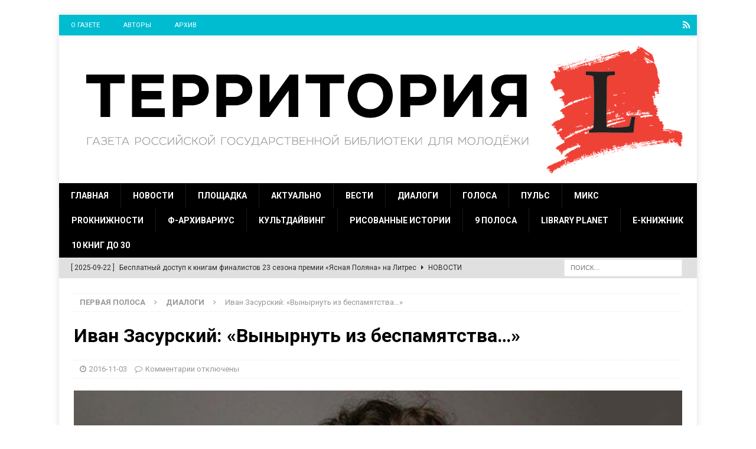

--- FILE ---
content_type: text/html; charset=UTF-8
request_url: https://gazetargub.ru/?p=4303
body_size: 20598
content:
<!DOCTYPE html>
<html class="no-js mh-disable-sb" lang="ru-RU">
<head>
<meta charset="UTF-8">
<meta name="viewport" content="width=device-width, initial-scale=1.0">
<link rel="profile" href="https://gmpg.org/xfn/11" />
<title>Иван Засурский: «Вынырнуть из беспамятства…» &#8212; Территория L</title>
<link rel='dns-prefetch' href='//fonts.googleapis.com' />
<link rel='dns-prefetch' href='//s.w.org' />
<link rel="alternate" type="application/rss+xml" title="Территория L &raquo; Лента" href="https://gazetargub.ru/?feed=rss2" />
<link rel="alternate" type="application/rss+xml" title="Территория L &raquo; Лента комментариев" href="https://gazetargub.ru/?feed=comments-rss2" />
		<script type="text/javascript">
			window._wpemojiSettings = {"baseUrl":"https:\/\/s.w.org\/images\/core\/emoji\/12.0.0-1\/72x72\/","ext":".png","svgUrl":"https:\/\/s.w.org\/images\/core\/emoji\/12.0.0-1\/svg\/","svgExt":".svg","source":{"concatemoji":"https:\/\/gazetargub.ru\/wp-includes\/js\/wp-emoji-release.min.js?ver=5.4.18"}};
			/*! This file is auto-generated */
			!function(e,a,t){var n,r,o,i=a.createElement("canvas"),p=i.getContext&&i.getContext("2d");function s(e,t){var a=String.fromCharCode;p.clearRect(0,0,i.width,i.height),p.fillText(a.apply(this,e),0,0);e=i.toDataURL();return p.clearRect(0,0,i.width,i.height),p.fillText(a.apply(this,t),0,0),e===i.toDataURL()}function c(e){var t=a.createElement("script");t.src=e,t.defer=t.type="text/javascript",a.getElementsByTagName("head")[0].appendChild(t)}for(o=Array("flag","emoji"),t.supports={everything:!0,everythingExceptFlag:!0},r=0;r<o.length;r++)t.supports[o[r]]=function(e){if(!p||!p.fillText)return!1;switch(p.textBaseline="top",p.font="600 32px Arial",e){case"flag":return s([127987,65039,8205,9895,65039],[127987,65039,8203,9895,65039])?!1:!s([55356,56826,55356,56819],[55356,56826,8203,55356,56819])&&!s([55356,57332,56128,56423,56128,56418,56128,56421,56128,56430,56128,56423,56128,56447],[55356,57332,8203,56128,56423,8203,56128,56418,8203,56128,56421,8203,56128,56430,8203,56128,56423,8203,56128,56447]);case"emoji":return!s([55357,56424,55356,57342,8205,55358,56605,8205,55357,56424,55356,57340],[55357,56424,55356,57342,8203,55358,56605,8203,55357,56424,55356,57340])}return!1}(o[r]),t.supports.everything=t.supports.everything&&t.supports[o[r]],"flag"!==o[r]&&(t.supports.everythingExceptFlag=t.supports.everythingExceptFlag&&t.supports[o[r]]);t.supports.everythingExceptFlag=t.supports.everythingExceptFlag&&!t.supports.flag,t.DOMReady=!1,t.readyCallback=function(){t.DOMReady=!0},t.supports.everything||(n=function(){t.readyCallback()},a.addEventListener?(a.addEventListener("DOMContentLoaded",n,!1),e.addEventListener("load",n,!1)):(e.attachEvent("onload",n),a.attachEvent("onreadystatechange",function(){"complete"===a.readyState&&t.readyCallback()})),(n=t.source||{}).concatemoji?c(n.concatemoji):n.wpemoji&&n.twemoji&&(c(n.twemoji),c(n.wpemoji)))}(window,document,window._wpemojiSettings);
		</script>
		<style type="text/css">
img.wp-smiley,
img.emoji {
	display: inline !important;
	border: none !important;
	box-shadow: none !important;
	height: 1em !important;
	width: 1em !important;
	margin: 0 .07em !important;
	vertical-align: -0.1em !important;
	background: none !important;
	padding: 0 !important;
}
</style>
	<link rel='stylesheet' id='wp-block-library-css'  href='https://gazetargub.ru/wp-includes/css/dist/block-library/style.min.css?ver=5.4.18' type='text/css' media='all' />
<link rel='stylesheet' id='ai-core-style-css'  href='https://gazetargub.ru/wp-content/plugins/aesop-story-engine/public/assets/css/ai-core.css?ver=1' type='text/css' media='all' />
<style id='ai-core-style-inline-css' type='text/css'>
.aesop-gallery-component .aesop-component-caption{color:#333;padding:.25rem .75rem;background:rgba(255,255,255,.8);font-size:14px}.aesop-stacked-img{background-position:50%;background-repeat:no-repeat;background-size:cover;width:100%;left:0;top:0;position:relative;overflow:hidden}.aesop-stacked-img .aesop-stacked-caption{position:absolute;bottom:20px;right:20px;z-index:0;color:#333;padding:.25rem .75rem;background:rgba(255,255,255,.8);font-size:14px;-webkit-transition:all .75s ease-in-out;transition:all .75s ease-in-out}.aesop-sequence-img-wrap .aesop-sequence-caption{padding-left:4.5rem}.aesop-sequence-img-wrap .aesop-sequence-caption:before{left:0;bottom:-4px;font-weight:700;line-height:1;padding:.6rem .75rem;border:1px solid;border-color:inherit;content:counter(sequence-counter,decimal-leading-zero);counter-increment:sequence-counter}.aesop-sequence-img-wrap .aesop-sequence-img{width:100%;max-width:1200px;display:block}.aesop-hero-gallery-wrapper{clear:both;position:relative}.aesop-hero-gallery-content{position:absolute;top:20px}.aesopicon-search-plus{position:relative}.aesopicon-search-plus:after{display:inline-block;font-family:Dashicons;font-style:normal;font-weight:400;line-height:1;-webkit-font-smoothing:antialiased;-moz-osx-font-smoothing:grayscale;content:'\f179'}.aesop-parallax-component{clear:both}.aesop-parallax-component .aesop-parallax-sc{margin:0}.aesop-content-component .aesop-content-comp-wrap{padding:1.5em 2em}@media (max-width:766px){.aesop-content-component .aesop-content-comp-wrap{padding:1em}}.aesop-content-component .aesop-content-comp-inner p{line-height:1.2em}.aesop-content-component .aesop-content-img .aesop-content-comp-inner{word-wrap:break-word;background:rgba(255,255,255,.4);padding:1rem;line-height:1.3}.aesop-content-component .aesop-content-img .aesop-content-comp-inner p{margin-bottom:0}.aesop-image-component img{-webkit-box-shadow:0 0 6px -1px rgba(0,0,0,.5);box-shadow:0 0 6px -1px rgba(0,0,0,.5)}.aesop-image-component .aesop-lightbox{text-decoration:none;display:block}.aesop-image-component .aesop-img-enlarge{margin:0 0 .5rem}.aesop-image-component .aesop-img-enlarge:hover{text-decoration:none}.aesop-image-component .aesop-img-enlarge i{position:relative;top:1px}.aesop-image-component .aesop-img-enlarge,.aesop-image-component .aesop-image-component-caption{color:#b3b3b3;font-size:12px;font-family:"Helvetica Neue",Helvetica,Arial,sans-serif}.aesop-image-component .aesop-cap-cred,.aesop-image-component .aesop-img-enlarge{color:#b3b3b3}.aesop-image-component .aesop-cap-cred{border-top:1px dotted #b3b3b3;font-size:9px}.aesop-image-component:hover{opacity:.85;filter:alpha(opacity=85);-webkit-transition:opacity .25s ease-in-out;transition:opacity .25s ease-in-out}.aesop-image-component:active img{box-shadow:none}.aesop-video-component .aesop-video-component-caption{color:#b3b3b3}.aesop-video-component .aesop-component-caption{color:#333;padding:.25rem .75rem;background:rgba(255,255,255,.8);font-size:14px}.mejs-container{width:100%;max-width:800px!important;margin-left:auto;margin-right:auto}.mejs-container+p{margin-top:1rem}.aesop-quote-component{padding:3rem 2rem}.aesop-quote-component blockquote{font-style:italic}.aesop-quote-component cite{display:block;font-size:14px}.aesop-on-genesis .aesop-quote-component blockquote:before{content:none}.aesop-story-collection{clear:both}.aesop-story-collection .aesop-story-collection-title{text-align:center;background:#fff;text-transform:uppercase;font-size:1.75rem;line-height:1.75rem;letter-spacing:.05rem;padding:.8rem 0 .6rem;margin:0;z-index:2;position:relative;-webkit-box-shadow:0 7px 7px -7px #000;box-shadow:0 7px 7px -7px #000}.aesop-story-collection .aesop-collection-item{float:left;position:relative;height:220px;overflow:hidden}.aesop-story-collection .aesop-collection-item .aesop-collection-item-link{display:table;height:100%;width:100%;color:#fff;-webkit-transition:all .25s ease-in-out;transition:all .25s ease-in-out}.aesop-story-collection .aesop-collection-item .aesop-collection-item-link:before{position:absolute;content:'';width:100%;height:100%;background:#000;opacity:.65;filter:alpha(opacity=65);z-index:1}.aesop-story-collection .aesop-collection-item .aesop-collection-item-link:hover{text-decoration:none;-webkit-transition:all .25s ease-in-out;transition:all .25s ease-in-out}.aesop-story-collection .aesop-collection-item .aesop-collection-item-link:hover:before{-webkit-transition:opacity .25s linear;transition:opacity .25s linear;opacity:0;filter:alpha(opacity=0)}.aesop-story-collection .aesop-collection-item .aesop-collection-item-link:hover .aesop-collection-item-inner{background:rgba(0,0,0,.5)}.aesop-story-collection .aesop-collection-item .aesop-collection-item-inner{display:table-cell;vertical-align:middle;width:100%;height:100%;padding:0 2.5rem;position:relative;text-align:center;z-index:1;overflow:hidden;text-shadow:0 0 3px rgba(0,0,0,.6)}.aesop-story-collection .aesop-collection-item .aesop-collection-item-inner .aesop-collection-entry-title{font-weight:800;text-transform:uppercase;color:#fff;margin:auto}.aesop-story-collection .aesop-collection-item .aesop-collection-item-inner .aesop-collection-item-excerpt{font-size:12px}.aesop-story-collection .aesop-collection-item .aesop-collection-item-inner .aesop-collection-meta{font-family:"Helvetica Neue",Helvetica,Arial,sans-serif;font-size:12px;margin-bottom:3rem;font-style:italic}.aesop-story-collection .aesop-collection-item .aesop-collection-item-img{position:absolute;width:100%;height:100%;left:0;z-index:0;background-position:center center}.aesop-story-collection .aesop-collection-splash .aesop-collection-item-link:before{content:none}.aesop-story-collection .aesop-collection-splash .aesop-collection-item-link:hover .aesop-collection-item-inner{background:0 0}.aesop-story-collection .aesop-collection-splash .aesop-collection-item-inner .aesop-collection-entry-title{color:#333;text-shadow:none}.aesop-story-collection .aesop-collection-load-more{background:#000;opacity:.65;filter:alpha(opacity=65);z-index:1;height:70px;line-height:70px;color:#fff}.jorgen-article-cover-wrap{position:fixed}.aesop-article-chapter-wrap{position:relative}.aesop-article-chapter-wrap.aesop-video-chapter .aesop-cover-title{max-width:100%;margin:0;padding-bottom:20px;top:150px;border-bottom:1px solid #fff;font-size:62px!important;color:#fff;width:90%;left:10%;position:absolute;z-index:1}.aesop-article-chapter-wrap.aesop-video-chapter .aesop-cover-title small{font-size:40px}@media (max-width:800px){.aesop-article-chapter-wrap .aesop-cover-title{font-size:52px}.aesop-article-chapter-wrap .aesop-cover-title small{font-size:42px}}@media (max-width:480px){.aesop-article-chapter-wrap .aesop-cover-title{display:block;bottom:30px;font-size:32px}.aesop-article-chapter-wrap .aesop-cover-title small{display:block;font-size:20px}}.aesop-cover-title{max-width:100%;margin:0;padding-bottom:20px;bottom:100px;border-bottom:1px solid #fff;font-size:62px!important;color:#fff;width:90%;left:10%;position:absolute;z-index:1}.aesop-cover-title small{font-size:40px}.aesop-toggle-chapter-menu{position:fixed;right:-1px;bottom:57px;height:44px;width:44px;background:#e6e6e6;border-top-left-radius:2px;border-bottom-left-radius:2px;z-index:150;-webkit-transition:right .25s ease;transition:right .25s ease}.aesop-toggle-chapter-menu:hover{background:#007aac;text-decoration:none}.aesop-toggle-chapter-menu:hover i{color:#fff}.aesop-toggle-chapter-menu i{color:#007aac}.aesop-chapter-menu-open .aesop-chapter-menu{right:0}.aesop-chapter-menu-open .aesop-toggle-chapter-menu{right:250px}.aesop-close-chapter-menu{position:absolute;top:12px;right:12px;z-index:1}.aesop-close-chapter-menu:hover{cursor:pointer}.aesop-chapter-menu{right:-250px;width:250px;top:0;position:fixed;bottom:0;background:#e6e6e6;-webkit-transition:right .25s ease;transition:right .25s ease;z-index:500;counter-reset:sequence-counter;color:#777}.aesop-chapter-menu .scroll-nav__list{margin:0;padding:0}.aesop-chapter-menu *{box-sizing:border-box;-moz-box-sizing:border-box;-webkit-box-sizing:border-box}.aesop-chapter-menu li{display:block;margin-bottom:0;position:relative;padding-left:15px;font:400 14px/28px Arial,Helvetica,sans-serif}.aesop-chapter-menu li:before{content:counter(sequence-counter,upper-roman);counter-increment:sequence-counter;position:absolute;left:0}.aesop-chapter-menu a:link,.aesop-chapter-menu .scroll-nav__link{color:#777;padding-top:5px;padding-bottom:5px}.admin-bar .aesop-chapter-menu{top:32px}.aesop-chapter-menu--inner{padding:15px}.aesop-character-component .aesop-character-float{margin:.65rem 0;width:150px;text-align:center}.aesop-character-component .aesop-character-float .aesop-character-title{vertical-align:top;font-size:12px;font-family:"Helvetica Neue",Helvetica,Arial,sans-serif;color:#b3b3b3;text-transform:uppercase;letter-spacing:.05em;display:block;text-align:center;margin:0 0 .5rem}.aesop-character-component .aesop-character-float.aesop-character-right{float:right;margin-left:1.75rem}.aesop-character-component .aesop-character-float.aesop-character-center{margin-left:auto;margin-right:auto}.aesop-character-component .aesop-character-float.aesop-character-center .aesop-character-name{text-align:center}.aesop-character-component .aesop-character-float.aesop-character-left{float:left;margin-right:1.75rem}.aesop-character-component .aesop-character-avatar{width:90%;border-radius:50%}.aesop-character-component .aesop-character-cap{font-size:12px;line-height:14px;font-family:"Helvetica Neue",Helvetica,Arial,sans-serif;color:#b3b3b3;font-style:italic;margin-top:.8rem;border-top:1px dotted #b3b3b3;padding-top:.3rem}.aesop-document-component a{font-size:12px;font-family:"Helvetica Neue",Helvetica,Arial,sans-serif;color:#b3b3b3;line-height:12px;text-decoration:none}.aesop-document-component a span{border-bottom:1px solid #e6e6e6;font-size:12px;color:gray}.aesop-document-component a span:before{content:'\f498';font-family:Dashicons;position:absolute;left:0}.aesop-timeline{position:fixed;bottom:0;left:0;right:0;z-index:10}.aesop-timeline ol{margin:0;padding:0;position:relative;background:#e6e6e6;padding:5px 10px;-webkit-box-shadow:inset 0 7px 7px -7px gray;box-shadow:inset 0 7px 7px -7px gray}.aesop-timeline ol:before,.aesop-timeline ol:after{content:" ";display:table}.aesop-timeline ol:after{clear:both}.aesop-timeline ol li{display:inline-block;margin-right:5px}.aesop-timeline ol li:last-child{margin-right:0}.aesop-timeline ol li a{text-transform:uppercase;font-size:14px;color:inherit;padding:2px 10px 8px;display:block;position:relative}.aesop-timeline ol li a:after{content:'';height:20px;border-right:1px solid #666;width:1px;position:absolute;left:50%;bottom:-10px}.aesop-timeline ol li.active a{color:#428bca}.aesop-timeline ol li.active a:after{border-right-color:#428bca}
</style>
<link rel='stylesheet' id='ai-lightbox-style-css'  href='https://gazetargub.ru/wp-content/plugins/aesop-story-engine/public/assets/css/lightbox.css?ver=1' type='text/css' media='all' />
<link rel='stylesheet' id='mh-magazine-css'  href='https://gazetargub.ru/wp-content/themes/mh-magazine/style.css?ver=3.8.1' type='text/css' media='all' />
<link rel='stylesheet' id='mh-font-awesome-css'  href='https://gazetargub.ru/wp-content/themes/mh-magazine/includes/font-awesome.min.css' type='text/css' media='all' />
<link rel='stylesheet' id='mh-google-fonts-css'  href='https://fonts.googleapis.com/css?family=Roboto:300,400,400italic,600,700&#038;subset=latin,cyrillic,cyrillic-ext' type='text/css' media='all' />
<script type='text/javascript' src='https://gazetargub.ru/wp-includes/js/jquery/jquery.js?ver=1.12.4-wp'></script>
<script type='text/javascript' src='https://gazetargub.ru/wp-includes/js/jquery/jquery-migrate.min.js?ver=1.4.1'></script>
<script type='text/javascript' src='https://gazetargub.ru/wp-content/themes/mh-magazine/js/scripts.js?ver=3.8.1'></script>
<link rel='https://api.w.org/' href='https://gazetargub.ru/index.php?rest_route=/' />
<link rel="EditURI" type="application/rsd+xml" title="RSD" href="https://gazetargub.ru/xmlrpc.php?rsd" />
<link rel="wlwmanifest" type="application/wlwmanifest+xml" href="https://gazetargub.ru/wp-includes/wlwmanifest.xml" /> 
<link rel='prev' title='#RGBM50' href='https://gazetargub.ru/?p=4368' />
<link rel='next' title='Виктор Пелевин: «Волшебная лампа Мафусаила…» — бесконечное продолжение' href='https://gazetargub.ru/?p=4347' />
<meta name="generator" content="WordPress 5.4.18" />
<link rel="canonical" href="https://gazetargub.ru/?p=4303" />
<link rel='shortlink' href='https://gazetargub.ru/?p=4303' />
<link rel="alternate" type="application/json+oembed" href="https://gazetargub.ru/index.php?rest_route=%2Foembed%2F1.0%2Fembed&#038;url=https%3A%2F%2Fgazetargub.ru%2F%3Fp%3D4303" />
<link rel="alternate" type="text/xml+oembed" href="https://gazetargub.ru/index.php?rest_route=%2Foembed%2F1.0%2Fembed&#038;url=https%3A%2F%2Fgazetargub.ru%2F%3Fp%3D4303&#038;format=xml" />
<style type="text/css">
.mh-navigation li:hover, .mh-navigation ul li:hover > ul, .mh-main-nav-wrap, .mh-main-nav, .mh-social-nav li a:hover, .entry-tags li, .mh-slider-caption, .mh-widget-layout8 .mh-widget-title .mh-footer-widget-title-inner, .mh-widget-col-1 .mh-slider-caption, .mh-widget-col-1 .mh-posts-lineup-caption, .mh-carousel-layout1, .mh-spotlight-widget, .mh-social-widget li a, .mh-author-bio-widget, .mh-footer-widget .mh-tab-comment-excerpt, .mh-nip-item:hover .mh-nip-overlay, .mh-widget .tagcloud a, .mh-footer-widget .tagcloud a, .mh-footer, .mh-copyright-wrap, input[type=submit]:hover, #infinite-handle span:hover { background: #000000; }
.mh-extra-nav-bg { background: rgba(0, 0, 0, 0.2); }
.mh-slider-caption, .mh-posts-stacked-title, .mh-posts-lineup-caption { background: #000000; background: rgba(0, 0, 0, 0.8); }
@media screen and (max-width: 900px) { #mh-mobile .mh-slider-caption, #mh-mobile .mh-posts-lineup-caption { background: rgba(0, 0, 0, 1); } }
.slicknav_menu, .slicknav_nav ul, #mh-mobile .mh-footer-widget .mh-posts-stacked-overlay { border-color: #000000; }
.mh-copyright, .mh-copyright a { color: #fff; }
.mh-widget-layout4 .mh-widget-title { background: #00bcd1; background: rgba(0, 188, 209, 0.6); }
.mh-preheader, .mh-wide-layout .mh-subheader, .mh-ticker-title, .mh-main-nav li:hover, .mh-footer-nav, .slicknav_menu, .slicknav_btn, .slicknav_nav .slicknav_item:hover, .slicknav_nav a:hover, .mh-back-to-top, .mh-subheading, .entry-tags .fa, .entry-tags li:hover, .mh-widget-layout2 .mh-widget-title, .mh-widget-layout4 .mh-widget-title-inner, .mh-widget-layout4 .mh-footer-widget-title, .mh-widget-layout5 .mh-widget-title-inner, .mh-widget-layout6 .mh-widget-title, #mh-mobile .flex-control-paging li a.flex-active, .mh-image-caption, .mh-carousel-layout1 .mh-carousel-caption, .mh-tab-button.active, .mh-tab-button.active:hover, .mh-footer-widget .mh-tab-button.active, .mh-social-widget li:hover a, .mh-footer-widget .mh-social-widget li a, .mh-footer-widget .mh-author-bio-widget, .tagcloud a:hover, .mh-widget .tagcloud a:hover, .mh-footer-widget .tagcloud a:hover, .mh-posts-stacked-item .mh-meta, .page-numbers:hover, .mh-loop-pagination .current, .mh-comments-pagination .current, .pagelink, a:hover .pagelink, input[type=submit], #infinite-handle span { background: #00bcd1; }
.mh-main-nav-wrap .slicknav_nav ul, blockquote, .mh-widget-layout1 .mh-widget-title, .mh-widget-layout3 .mh-widget-title, .mh-widget-layout5 .mh-widget-title, .mh-widget-layout8 .mh-widget-title:after, #mh-mobile .mh-slider-caption, .mh-carousel-layout1, .mh-spotlight-widget, .mh-author-bio-widget, .mh-author-bio-title, .mh-author-bio-image-frame, .mh-video-widget, .mh-tab-buttons, textarea:hover, input[type=text]:hover, input[type=email]:hover, input[type=tel]:hover, input[type=url]:hover { border-color: #00bcd1; }
.mh-dropcap, .mh-carousel-layout1 .flex-direction-nav a, .mh-carousel-layout2 .mh-carousel-caption, .mh-posts-digest-small-category, .mh-posts-lineup-more, .bypostauthor .fn:after, .mh-comment-list .comment-reply-link:before, #respond #cancel-comment-reply-link:before { color: #00bcd1; }
.mh-subheader, .page-numbers, a .pagelink, .mh-widget-layout3 .mh-widget-title, .mh-widget .search-form, .mh-tab-button, .mh-tab-content, .mh-nip-widget, .mh-magazine-facebook-page-widget, .mh-social-widget, .mh-posts-horizontal-widget, .mh-ad-spot { background: #e0e0e0; }
.mh-tab-post-item { border-color: rgba(255, 255, 255, 0.3); }
.mh-tab-comment-excerpt { background: rgba(255, 255, 255, 0.6); }
.entry-content a { color: #1e73be; }
</style>
<!--[if lt IE 9]>
<script src="https://gazetargub.ru/wp-content/themes/mh-magazine/js/css3-mediaqueries.js"></script>
<![endif]-->
<style type="text/css">
.entry-content { font-size: 16px; font-size: 1rem; }
h1, h2, h3, h4, h5, h6, .mh-custom-posts-small-title { font-family: "Roboto"; }
body { font-family: "Roboto"; }
</style>
<!-- Yandex.Metrika counter by Yandex Metrica Plugin -->
<script type="text/javascript" >
    (function(m,e,t,r,i,k,a){m[i]=m[i]||function(){(m[i].a=m[i].a||[]).push(arguments)};
        m[i].l=1*new Date();k=e.createElement(t),a=e.getElementsByTagName(t)[0],k.async=1,k.src=r,a.parentNode.insertBefore(k,a)})
    (window, document, "script", "https://mc.yandex.ru/metrika/tag.js", "ym");

    ym(45106014, "init", {
        id:45106014,
        clickmap:true,
        trackLinks:true,
        accurateTrackBounce:false,
        webvisor:true,
	        });
</script>
<noscript><div><img src="https://mc.yandex.ru/watch/45106014" style="position:absolute; left:-9999px;" alt="" /></div></noscript>
<!-- /Yandex.Metrika counter -->
<style type="text/css" id="custom-background-css">
body.custom-background { background-color: #ffffff; }
</style>
	<link rel="icon" href="https://gazetargub.ru/wp-content/uploads/2017/10/TL-265x265.png" sizes="32x32" />
<link rel="icon" href="https://gazetargub.ru/wp-content/uploads/2017/10/TL-265x265.png" sizes="192x192" />
<link rel="apple-touch-icon" href="https://gazetargub.ru/wp-content/uploads/2017/10/TL-265x265.png" />
<meta name="msapplication-TileImage" content="https://gazetargub.ru/wp-content/uploads/2017/10/TL.png" />
</head>
<body id="mh-mobile" class="post-template-default single single-post postid-4303 single-format-standard custom-background browser-chrome os-mac aesop-core aesop-on-mh-magazine mh-boxed-layout mh-right-sb mh-loop-layout3 mh-widget-layout8 mh-loop-hide-caption" itemscope="itemscope" itemtype="http://schema.org/WebPage">
<div class="mh-container mh-container-outer">
<div class="mh-header-nav-mobile clearfix"></div>
	<div class="mh-preheader">
    	<div class="mh-container mh-container-inner mh-row clearfix">
							<div class="mh-header-bar-content mh-header-bar-top-left mh-col-2-3 clearfix">
											<nav class="mh-navigation mh-header-nav mh-header-nav-top clearfix" itemscope="itemscope" itemtype="http://schema.org/SiteNavigationElement">
							<div class="menu-menu-top-container"><ul id="menu-menu-top" class="menu"><li id="menu-item-6900" class="menu-item menu-item-type-post_type menu-item-object-page menu-item-6900"><a href="https://gazetargub.ru/?page_id=2">О газете</a></li>
<li id="menu-item-6902" class="menu-item menu-item-type-post_type menu-item-object-page menu-item-6902"><a href="https://gazetargub.ru/?page_id=5206">Авторы</a></li>
<li id="menu-item-6901" class="menu-item menu-item-type-post_type menu-item-object-page menu-item-6901"><a href="https://gazetargub.ru/?page_id=389">Архив</a></li>
</ul></div>						</nav>
									</div>
										<div class="mh-header-bar-content mh-header-bar-top-right mh-col-1-3 clearfix">
											<nav class="mh-social-icons mh-social-nav mh-social-nav-top clearfix" itemscope="itemscope" itemtype="http://schema.org/SiteNavigationElement">
							<div class="menu-social-container"><ul id="menu-social" class="menu"><li id="menu-item-6915" class="menu-item menu-item-type-custom menu-item-object-custom menu-item-6915"><a href="https://gazetargub.ru/?feed=rss2"><i class="fa fa-mh-social"></i><span class="screen-reader-text">RSS</span></a></li>
</ul></div>						</nav>
									</div>
					</div>
	</div>
<header class="mh-header" itemscope="itemscope" itemtype="http://schema.org/WPHeader">
	<div class="mh-container mh-container-inner clearfix">
		<div class="mh-custom-header clearfix">
<a class="mh-header-image-link" href="https://gazetargub.ru/" title="Территория L" rel="home">
<img class="mh-header-image" src="https://gazetargub.ru/wp-content/uploads/2019/02/TL20191080.png" height="250" width="1079" alt="Территория L" />
</a>
</div>
	</div>
	<div class="mh-main-nav-wrap">
		<nav class="mh-navigation mh-main-nav mh-container mh-container-inner clearfix" itemscope="itemscope" itemtype="http://schema.org/SiteNavigationElement">
			<div class="menu-menu-container"><ul id="menu-menu" class="menu"><li id="menu-item-67" class="menu-item menu-item-type-post_type menu-item-object-page menu-item-home menu-item-67"><a href="https://gazetargub.ru/">Главная</a></li>
<li id="menu-item-4757" class="menu-item menu-item-type-taxonomy menu-item-object-category menu-item-4757"><a href="https://gazetargub.ru/?cat=22">Новости</a></li>
<li id="menu-item-111" class="menu-item menu-item-type-taxonomy menu-item-object-category menu-item-111"><a href="https://gazetargub.ru/?cat=2">Площадка</a></li>
<li id="menu-item-21" class="menu-item menu-item-type-taxonomy menu-item-object-category menu-item-21"><a href="https://gazetargub.ru/?cat=3">Актуально</a></li>
<li id="menu-item-113" class="menu-item menu-item-type-taxonomy menu-item-object-category menu-item-113"><a href="https://gazetargub.ru/?cat=7">Вести</a></li>
<li id="menu-item-37" class="menu-item menu-item-type-taxonomy menu-item-object-category current-post-ancestor current-menu-parent current-post-parent menu-item-37"><a href="https://gazetargub.ru/?cat=9">Диалоги</a></li>
<li id="menu-item-114" class="menu-item menu-item-type-taxonomy menu-item-object-category menu-item-114"><a href="https://gazetargub.ru/?cat=8">Голоса</a></li>
<li id="menu-item-112" class="menu-item menu-item-type-taxonomy menu-item-object-category menu-item-112"><a href="https://gazetargub.ru/?cat=4">Пульс</a></li>
<li id="menu-item-6887" class="menu-item menu-item-type-taxonomy menu-item-object-category menu-item-6887"><a href="https://gazetargub.ru/?cat=12">Микс</a></li>
<li id="menu-item-99" class="menu-item menu-item-type-taxonomy menu-item-object-category menu-item-99"><a href="https://gazetargub.ru/?cat=10">ProКнижности</a></li>
<li id="menu-item-100" class="menu-item menu-item-type-taxonomy menu-item-object-category menu-item-100"><a href="https://gazetargub.ru/?cat=11">Ф-Архивариус</a></li>
<li id="menu-item-107" class="menu-item menu-item-type-taxonomy menu-item-object-category menu-item-107"><a href="https://gazetargub.ru/?cat=18">Культдайвинг</a></li>
<li id="menu-item-108" class="menu-item menu-item-type-taxonomy menu-item-object-category menu-item-108"><a href="https://gazetargub.ru/?cat=16">Рисованные истории</a></li>
<li id="menu-item-6886" class="menu-item menu-item-type-taxonomy menu-item-object-category menu-item-6886"><a href="https://gazetargub.ru/?cat=23">9 полоса</a></li>
<li id="menu-item-126" class="menu-item menu-item-type-taxonomy menu-item-object-category menu-item-126"><a href="https://gazetargub.ru/?cat=17">Library Planet</a></li>
<li id="menu-item-165" class="menu-item menu-item-type-taxonomy menu-item-object-category menu-item-165"><a href="https://gazetargub.ru/?cat=20">Е-Книжник</a></li>
<li id="menu-item-10102" class="menu-item menu-item-type-taxonomy menu-item-object-category menu-item-10102"><a href="https://gazetargub.ru/?cat=237">10 книг до 30</a></li>
</ul></div>		</nav>
	</div>
	</header>
	<div class="mh-subheader">
		<div class="mh-container mh-container-inner mh-row clearfix">
							<div class="mh-header-bar-content mh-header-bar-bottom-left mh-col-2-3 clearfix">
											<div class="mh-header-ticker mh-header-ticker-bottom">
							<div class="mh-ticker-bottom">
		<div class="mh-ticker-content mh-ticker-content-bottom">
		<ul id="mh-ticker-loop-bottom">				<li class="mh-ticker-item mh-ticker-item-bottom">
					<a href="https://gazetargub.ru/?p=24922" title="Бесплатный доступ к книгам финалистов 23 сезона премии «Ясная Поляна» на Литрес">
						<span class="mh-ticker-item-date mh-ticker-item-date-bottom">
                        	[ 2025-09-22 ]                        </span>
						<span class="mh-ticker-item-title mh-ticker-item-title-bottom">
							Бесплатный доступ к книгам финалистов 23 сезона премии «Ясная Поляна» на Литрес						</span>
													<span class="mh-ticker-item-cat mh-ticker-item-cat-bottom">
								<i class="fa fa-caret-right"></i>
																Новости							</span>
											</a>
				</li>				<li class="mh-ticker-item mh-ticker-item-bottom">
					<a href="https://gazetargub.ru/?p=24908" title="«Большая книга» объявила длинный список номинации «Лучшая аудиокнига»">
						<span class="mh-ticker-item-date mh-ticker-item-date-bottom">
                        	[ 2025-09-11 ]                        </span>
						<span class="mh-ticker-item-title mh-ticker-item-title-bottom">
							«Большая книга» объявила длинный список номинации «Лучшая аудиокнига»						</span>
													<span class="mh-ticker-item-cat mh-ticker-item-cat-bottom">
								<i class="fa fa-caret-right"></i>
																Новости							</span>
											</a>
				</li>				<li class="mh-ticker-item mh-ticker-item-bottom">
					<a href="https://gazetargub.ru/?p=24792" title="Мировая статистика чтения и читательские привычки: что нового?">
						<span class="mh-ticker-item-date mh-ticker-item-date-bottom">
                        	[ 2025-09-10 ]                        </span>
						<span class="mh-ticker-item-title mh-ticker-item-title-bottom">
							Мировая статистика чтения и читательские привычки: что нового?						</span>
													<span class="mh-ticker-item-cat mh-ticker-item-cat-bottom">
								<i class="fa fa-caret-right"></i>
																Пульс							</span>
											</a>
				</li>				<li class="mh-ticker-item mh-ticker-item-bottom">
					<a href="https://gazetargub.ru/?p=24875" title="Неправильные глаголы">
						<span class="mh-ticker-item-date mh-ticker-item-date-bottom">
                        	[ 2025-09-10 ]                        </span>
						<span class="mh-ticker-item-title mh-ticker-item-title-bottom">
							Неправильные глаголы						</span>
													<span class="mh-ticker-item-cat mh-ticker-item-cat-bottom">
								<i class="fa fa-caret-right"></i>
																Микс							</span>
											</a>
				</li>				<li class="mh-ticker-item mh-ticker-item-bottom">
					<a href="https://gazetargub.ru/?p=24841" title="Илья Воронин — мастер военного комикса">
						<span class="mh-ticker-item-date mh-ticker-item-date-bottom">
                        	[ 2025-09-10 ]                        </span>
						<span class="mh-ticker-item-title mh-ticker-item-title-bottom">
							Илья Воронин — мастер военного комикса						</span>
													<span class="mh-ticker-item-cat mh-ticker-item-cat-bottom">
								<i class="fa fa-caret-right"></i>
																9 полоса							</span>
											</a>
				</li>		</ul>
	</div>
</div>						</div>
									</div>
										<div class="mh-header-bar-content mh-header-bar-bottom-right mh-col-1-3 clearfix">
											<aside class="mh-header-search mh-header-search-bottom">
							<form role="search" method="get" class="search-form" action="https://gazetargub.ru/">
				<label>
					<span class="screen-reader-text">Найти:</span>
					<input type="search" class="search-field" placeholder="Поиск&hellip;" value="" name="s" />
				</label>
				<input type="submit" class="search-submit" value="Поиск" />
			</form>						</aside>
									</div>
					</div>
	</div>
<div class="mh-wrapper clearfix">
	<div class="mh-main clearfix">
		<div id="main-content" class="mh-content" role="main" itemprop="mainContentOfPage"><nav class="mh-breadcrumb"><span itemscope itemtype="http://data-vocabulary.org/Breadcrumb"><a href="https://gazetargub.ru" itemprop="url"><span itemprop="title">Первая полоса</span></a></span><span class="mh-breadcrumb-delimiter"><i class="fa fa-angle-right"></i></span><span itemscope itemtype="http://data-vocabulary.org/Breadcrumb"><a href="https://gazetargub.ru/?cat=9" itemprop="url"><span itemprop="title">Диалоги</span></a></span><span class="mh-breadcrumb-delimiter"><i class="fa fa-angle-right"></i></span>Иван Засурский: «Вынырнуть из беспамятства…»</nav>
<article id="post-4303" class="post-4303 post type-post status-publish format-standard has-post-thumbnail hentry category-dialogs tag-199 tag-ekaterina-vasileva tag-ivan-zasursky">
	<header class="entry-header clearfix"><h1 class="entry-title">Иван Засурский: «Вынырнуть из беспамятства…»</h1><div class="mh-meta entry-meta">
<span class="entry-meta-date updated"><i class="fa fa-clock-o"></i><a href="https://gazetargub.ru/?m=201611">2016-11-03</a></span>
<span class="entry-meta-comments"><i class="fa fa-comment-o"></i><span class="mh-comment-count-link">Комментарии<span class="screen-reader-text"> к записи Иван Засурский: «Вынырнуть из беспамятства…»</span> отключены</span></span>
</div>
	</header>
		<div class="entry-content clearfix">
<figure class="entry-thumbnail">
<img src="https://gazetargub.ru/wp-content/uploads/2016/11/001.jpg" alt="" title="" />
</figure>

<blockquote><p><strong>Наш сегодняшний собеседник &#8212; журналист и продюсер, специалист по истории средств массовой информации России, кандидат филологических наук, заведующий кафедрой новых медиа и теории коммуникации факультета журналистики МГУ имени М. В. Ломоносова, создатель проектов «Частный корреспондент», «Научный корреспондент» и, наконец, член Попечительского совета РГБМ Иван Иванович Засурский.</p>
<p>Проект «Научный корреспондент» даёт возможность студентам &#8212; авторам учебных и квалификационных работ — опубликовать свои произведения, чтобы сохранить за собой права на свои тексты, включив их в научный оборот. Конечно же, поговорили мы не только об этом проекте.<br />
</strong></p></blockquote>
<p>&nbsp;<br />
<strong>&#8212; Вы не раз говорили, что сегодня существует проблема с доступом к информации…</strong></p>
<p>&#8212; Проблема колоссальная, она состоит в том, что произошло радикальное ускорение информационной среды. То есть раньше мы жили в мире, который работал довольно медленно и последовательно. Например, у меня была прекрасная работа в газете. В семь часов вечера эта работа заканчивалась. Бессмысленно было ещё что-то делать, потому что полоса уходила в набор. И это был нормальный информационный цикл, люди спокойно ждали утра, чтобы почитать комментарии. Сейчас я бываю настолько нетерпелив, что сижу в твиттере, в фейсбуке, выискиваю что-то свежее. У меня появился информационный голод, он развился на почве того, что информация перешла в другой режим доставки – в режим реального времени. Однако высокая скорость информационного обмена предполагает, что у человека уже есть очень вкус, культурный багаж, необходимые навыки для работы под давлением, доступ к источникам на той же скорости, на которой происходит коммуникация. В режиме реального времени.</p>
<p>В действительности, как мы все понимаем, никакого такого открытого доступа ко всем источникам знаний и культурных ценностей, которые нужны людям, нет, равно как нет навыков работы с информацией и коммуникацией в режиме реального времени. В той информационной среде, где обитает большая часть молодых людей, на самом деле очень мало носителей знания, мало тех, кто способен в режиме реального времени обрабатывать большой поток информации и давать правильные решения, правильные рекомендации. При этом много непроверенной информации. Так частица, не успевая индивидуализироваться, стала волной, а люди &#8212; толпой.</p>
<p>Более того, система законов, которая охраняет авторское право в России, устроена так, что мы в принципе лишены памяти. Носители информации на протяжение долгого времени уничтожались в нашей стране: во время революции, в годы репрессий, в военное время, потом была цензура, потом приняли законы авторского права такие (об увеличении сроков охраны задним числом, о музейном деле, антипиратский и т.д.), что ни к чему нет открытого доступа, все произведения в теории общие или сиротские, на практике охраняемые. У нас есть только свежая информация и очень мало старой, и с других языков переводов очень мало. Всё потеряли. </p>
<p>&nbsp;<br />
<strong>&#8212; Какие есть пути решения этой проблемы?</strong></p>
<p>&#8212; Нам нужно вынырнуть из этого беспамятства и воспользоваться тем потенциалом, который есть у новых технологий. У нас есть нормативная теория медиа, которая нам предсказывает, каким образом мы можем это сделать. В частности, был такой академик Вернадский. Сейчас модно говорить про антропоцен, и действительно ведь наступил антропоцен &#8212; эпоха человека. Это означает, что мы оставляем такой экологический след, что нас нельзя игнорировать. Вернадский предсказывал, что может сформироваться новый информационный строй &#8212; Ноосфера, которые мы сейчас называем «обществом знания». Когда будет очень много информации в открытом доступе и когда все люди смогут с ней взаимодействовать при помощи искусственного интеллекта, наука станет основной движущей силой, которая развивает человечество, что в нашем случае почти так, но не совсем.</p>
<p>Любая информационная система работает по сути как контекстная реклама. То есть если вы читаете научную или научно-популярную книгу, через неё вы узнаёте про другие книги, если вы читаете статью, там есть ссылки, по которым вы можете пойти дальше. Поэтому для нас важно, чтобы был максимальный доступ к научным знаниям и к культурным ценностям. Перевести в открытый доступ всю информацию, оцифровывать, делать её доступной, машиночитаемой, чтобы она попадала уже в существующую инфраструктуру сети, чтобы все поисковые машины её видели., социальные сети позволяли делиться и давать доступ, а люди науки и искусства могли бы использовать для создания новых произведений. </p>
<p>У библиотек в этом процессе есть особая роль. По традиционному пониманию роли библиотек следует, что они являются в первую очередь хранителями информации и знания, дают доступ к нему внутри своих стен, в читательском зале. Нужно перестраивать эту работу, причем не только относительно библиотек, но и музеев, и других госучреждений. Их миссия должна состоять в том, чтобы максимальное количество информации находилось в открытом доступе.  Библиотекари должны учиться работать с открытыми информационными массивами. Поэтому мы делаем такие проекты, как Федеральная резервная система банков знаний, которая будет запущена уже в следующем году. </p>
<p>Федеральная резервная система &#8212; это система, состоящая из резервных банков. Вы сохраняете информацию в режиме открытого доступа, то есть публикуете, резервный банк идентифицирует её в нашем реестре nooregistry.ru, где она вносится с вашими правами, но с упоминанием, что это открытая лицензия, открытый доступ. После чего она реплицируется ещё как минимум два раза. И таким образом в общей сложности хранится три копии, которые вносятся как URL в карточку произведения. Это первая вещь, которую мы делаем. Проект называется «Ноосфера. Запуск». Наши партнеры &#8212; «КиберЛенинка», «Библиотека Машкова», «Википедия», «Викиданные», <a href="http://vernsky.ru" target="_blank">«Вернский»</a>, «Научный корреспондент», «Частный корреспондент»… &#8212; то есть ресурсы, которые всю свою информацию хранят на открытой лицензии в открытом доступе. Таким образом, образуется колоссальный массив, который, с одной стороны, мы защищаем от потерь, а с другой &#8212; защищаем от присвоения. В этот же реестр вносятся и сиротские произведения и те произведения, которые считаются сиротскими или подозреваются в этом, чтобы правообладатель предъявил права &#8212; или чтобы со временем они перешли в открытый доступ.</p>
<p>В будущем ФРС будет позволять вносить правку в уже сохранённые и опубликованные произведения (в том числе по всей цепочке резервных банков). Мы считаем, что подобно тому, как в США ФРС стала основой финансовой системы, в России она станет фундаментом огромного массива произведений науки и культуры в открытом доступе.</p>
<p>&nbsp;<br />
<strong>&#8212; Расскажите о другом вашем проекте &#8212; «Востребованное образование».</strong></p>
<p>&#8212; Сегодня дефицит хороших специалистов отчасти покрывается людьми с фальшивым высшим образованием, то есть теми, кто купил свои дипломы. Когда работа делается на заказ, это очевидно нарушает требования к вузам и присвоению квалификации, это грубое нарушение в каждом случае, а в целом это просто катастрофа, от которой страдаем мы все. Потому что смысл образования в том, что человек должен овладеть определёнными навыками. И когда человек выполняет письменную работу, он овладевает навыком работы с источниками, учится конспектировать, получает навыки научной коммуникации &#8212; в том числе собирает и правильно цитирует различные мнения и факты, потом структурирует эту информацию, делает выводы, вырабатывает личное мнение и учится защищать его публично. По нашим подсчетам, у порядка 20 млн профессионалов последних 25 лет выпуска нет таких навыков, что нормально для многих новых секторов (вроде той же интернет-экономики в девяностые и нулевые), но для большей части профессий &#8212; видимые и невидимые издержки, нарушения и ошибки, растраты и мошенничества (ведь эти люди отлично умеют манипулировать с отчётностью &#8212; не умея понять смысл происходящего в масштабе). И при этом они находятся в разных организациях и структурах, где принимают решения, они все действуют как бы в системе коллективного мышления, и сегодня Россией управляют, конечно, они, а не условный Путин-Медведев-Володин-&#8230; </p>
<p>Поэтому есть необходимость в молодом поколении профессионалов, которые будут способны разобраться во всём, смогут работать с источниками &#8212; причём на разных языках, знать, где что лежит, будут в режиме реального времени оперировать информацией, обладать научно-гуманитарными навыками, делать достойные проекты с обоснованием, со сбором статистики, мнениями экспертов &#8212; и научатся их профессионально и грамотно реализовывать. В этом случае в системе управления появится, наконец, какое-то эффективное звено. И это можно сделать очень быстро. Не говоря уже о том, что по ходу своего обучения они могут сделать массу исследований, которые затем могли бы серьёзно поднять компетенцию общества в практически значимых вопросах хотя бы за счёт повышения качества списанных с них работ.</p>
<p>Система конкурсного трудоустройства, включающая конкурсы работодателей и публикацию работ будет требовать определенной личной ответственности, она будет студентам показывать, что эта ответственность неизбежна и что, даже если у тебя есть где-то чей-то как-то сделанный диплом, всё равно его нужно прочесть и освоить, потому что потом тебя спросят, что это и о чём это, а ты ничего не знаешь. Но зато эта же система станет набором социальных лифтов для тех, кто покажет глубокое понимание актуальных проблем, готовность их решать &#8212; или просто продемонстрирует свои лучшие качества в самих работах.</p>
<p>&nbsp;<br />
<strong>&#8212; Система будет проверять на плагиат?</strong></p>
<p>&#8212; На плагиат все работы проверяют уже сейчас, и эта проверка встроена во многие системы вроде депозитария Научныйархив.рф, в который в итоге соберут все неопубликованные работы. Но важно понимать, что в базы того же антиплагиата в первую очередь попадают опубликованные работы. Единственный способ защитить произведение от плагиата &#8212; открыто опубликовать его под своим именем первым, пока этого не сделал кто-то другой.</p>
<p>В этом проекте есть ещё один важный аспект. Ещё раз повторю, система образования оторвана от потребностей реального сектора. Тогда давайте, реальный сектор, расскажите, что вам нужно, и ребята будут делать. К нам, например, обращались недавно из Ростеха с предложением провести открытый конкурс дипломных работ. Понимаете, всем нужны квалифицированные специалисты, всем государственным компаниям, всем вузам, всем учреждениям. Потому что работать кому-то надо. И есть организации, которые чувствуют эту потребность острее других.</p>
<p>Эти проекты &#8212; закладывание основ XXI века, информационного общества, формирование общества знания таким, какое оно должно быть. Мы считаем, что если отпустить в общественный доступ информацию, подготовить людей, чтобы они могли с ней работать, упорядочить её более-менее, то наука станет основной стихией развития, как и предсказывал Вернадский. В этом, если угодно, вся разница между нормативной теорией о Ноосфере и определением антропоцена, или таких показателей, как ВВП, акцентирующих внимание в первую очередь на непосредственной практической деятельности человека, далеко не всегда полезной природе и самим людям.</p>
<p>&nbsp;<br />
<strong>&#8212; То есть они через эту систему могут проверить человека?</strong></p>
<p>&#8212; Работодатели &#8212; и библиотеки в том числе &#1151; смогут выбрать кого-то, подходящего именно их критериям. Он напишет работу, по которой можно будет понять, в каком он находится качестве, какого он уровня и что он вообще способен делать. Все должно работать разумно: если люди пишут диплом, то он должен быть кому-то нужен, если люди пишут курсовую &#8212; она должна решать какие-то реальные проблемы. Или хотя бы показывать квалификации и способности автора его будущим работодателям. А проверить авторство можно и на интервью.</p>
<p>&nbsp;<br />
<strong>&#8212; Могут ли библиотеки как-то встроиться в эти проекты? </strong></p>
<p>&#8212; У библиотек, безусловно, может и должна быть своя роль в этом процессе. В настоящее время основная сложность в проекте Федеральной резервной системы в составлении метаданных на объекты. В реестре находится уже порядка миллиона публикаций, и кто-то должен их описывать, потому что данные нужно как-то проверять, систему нужно обучать. Кто-то должен делать каталоги для всей этой коллекции. То есть библиотеки смогут подключиться к этой Федеральной резервной системе банков знания, чтобы люди через нее имели возможность тоже публиковать, сохранять свои произведения. Напрямую или через один из банков ФРС.</p>
<p>Можно запустить программу с другими молодёжными библиотеками. И краевые и районные библиотеки могут присматривать за своими авторами, как это раньше было. Также библиотеки могут, например, упорядочивать отношение людей с объектами авторского права. Они могут предлагать авторам услуги по оцифровке, публикации и вечному хранению произведений в обмен на право доводить их до всеобщего сведения на условиях открытых (свободных) лицензий. </p>
<p>Библиотеки отслеживают авторские права, годы жизни и смерти автора. Было бы здорово, если бы молодёжные библиотеки отслеживали права на всю молодёжную литературу, детские &#8212; на детские произведения. А от РГБ, РНБ и Президентской библиотеки мы ждём сотрудничества в сфере обеспечения сохранности и доступности открытых электронных коллекций.</p>
<p>Плюс библиотеки могут эти произведения выпускать под лицензией в сети в открытом доступе. А если кто-то захочет их коммерчески использовать, они должны будут заплатить библиотекам &#8212; в те могут и поделиться с авторами. То есть огромная новая жизнь для библиотек. </p>
<p>Я очень рассчитываю на то, что библиотечное сообщество позже включится в проект, потому что с моей точки зрения подобные инициативы часто дают возможность заниматься фандрайзингом в системе библиотек и органов власти, брать научные, исследовательские и профессиональные гранты. Наконец, работа с общедоступными коллекциями повышает значимость библиотек. </p>
<p>&nbsp;<br />
<strong>&#8212; Говорят, что сегодняшнее поколение, так называемое поколении Y, совершенно не читает. И что нужно на государственном уровне создать программы, которые будут прививать любовь к чтению уже следующему поколению. Как вы считаете, есть ли такая проблема в действительности и разумное ли это для неё решение?</strong></p>
<p>&#8212; Проблема есть, конечно. Но она двусторонняя. То есть не просто они не читают, они что-то читают, вообще потребляют очень много информации и «контента», но по-другому. Им нужны другие медиа, чтобы они могли ловить информацию на лету. Новое поколение &#8212; это новые цифровые навыки, новая скорость коммуникации. Они могут в течение часа составить самое общее представление о любой области знания с помощью Википедии и подобных ресурсов. Но другое дело разобраться в чём-то досконально, а для этого необходимо работать с какими-то другими источниками… Этот навык необходимо формировать со школы через поощрение хобби, дополнительное образование, возможность принимать участие во «взрослых» проектах &#8212; хотя бы через систему конкурсов работ и исследований. А у учителей в большинстве случаях нет даже понимания, что школьник уже в 10–13 лет должен иметь возможность работать с источниками и проектами по своей специализации. В идеале он должен приходить в библиотеку и копаться в источниках, сталкиваться со знаниями, которые помогут ему развивать свои профессиональные интересы. Потому что к моменту поступления в вуз желательно, чтобы дети в наше время интерактивных медиа реально имели опыт исследования и знали источники, чтобы они были уже подкованы в своей сфере. К тому же они смогут заранее составить представление о желанной для них сфере специализации.</p>
<p>Мы считаем, что по принципу «Востребованного образования» конкурсы и олимпиады должны быть ориентированы на создание научных и практических (прикладных) проектов в конкретных сферах и на темы, которые важны для общества, по заказу специальных институтов, госкомпаний, библиотек. И, безусловно, в жизни школьников должно быть место для подготовки к таким конкурсам и олимпиадам, место для креативной работы, где они могут общаться и получать информацию, делать совместные исследования, где им может кто-то подсказать, где что найти, при этом это должно быть бесплатное место, а не кафе или коворкинг. Возможно, это именно библиотеки, где должны работать центры поддержки олимпиадников, и школьников и студентов, занимающихся наукой, должны быть доступны все ресурсы, в том числе и электронные и на иностранных языках, и всё это должно быть максимально открыто.</p>
<p>Мы &#8212; северная страна, нам нужно научиться как можно сильнее вкладываться в развитие человеческого капитала наших людей с самого детства. Только так мы можем на самом деле добиться серьёзных изменений &#8212; и в этом роль и системы образования, и наших проектов, и архивов, и библиотек, и музеев, и центров досуга и творчества, и кружков, и университетов и колледжей. А все эти организации вместе с электронными системами и формируют новую экономику общества знания &#8212; эпохи Ноосферы &#8212; которая может бесконечно и безотходно расти.</p>
<p>&nbsp;<br />
<strong>Вопросы задавала Екатерина Васильева</strong></p>

	</div><div class="entry-tags clearfix"><i class="fa fa-tag"></i><ul><li><a href="https://gazetargub.ru/?tag=%e2%84%9618" rel="tag">№18</a></li><li><a href="https://gazetargub.ru/?tag=ekaterina-vasileva" rel="tag">Екатерина Васильева</a></li><li><a href="https://gazetargub.ru/?tag=ivan-zasursky" rel="tag">Иван Засурский</a></li></ul></div></article><nav class="mh-post-nav mh-row clearfix" itemscope="itemscope" itemtype="http://schema.org/SiteNavigationElement">
<div class="mh-col-1-2 mh-post-nav-item mh-post-nav-prev">
<a href="https://gazetargub.ru/?p=4368" rel="prev"><img width="80" height="34" src="https://gazetargub.ru/wp-content/uploads/2016/11/00_a1.jpg" class="attachment-mh-magazine-small size-mh-magazine-small wp-post-image" alt="" /><span>Предыдущая</span><p>#RGBM50</p></a></div>
<div class="mh-col-1-2 mh-post-nav-item mh-post-nav-next">
<a href="https://gazetargub.ru/?p=4347" rel="next"><img width="80" height="34" src="https://gazetargub.ru/wp-content/uploads/2016/11/004.jpg" class="attachment-mh-magazine-small size-mh-magazine-small wp-post-image" alt="" /><span>Следующая</span><p>Виктор Пелевин: «Волшебная лампа Мафусаила…» — бесконечное продолжение</p></a></div>
</nav>
<section class="mh-related-content">
<h3 class="mh-widget-title mh-related-content-title">
<span class="mh-widget-title-inner">Статьи по теме</span></h3>
<div class="mh-related-wrap mh-row clearfix">
<div class="mh-col-1-3 mh-posts-grid-col clearfix">
<article class="post-1279 format-standard mh-posts-grid-item clearfix">
	<figure class="mh-posts-grid-thumb">
		<a class="mh-thumb-icon mh-thumb-icon-small-mobile" href="https://gazetargub.ru/?p=1279" title="HoeB4U — Гамбургская библиотека для молодёжи, Германия"><img width="326" height="139" src="https://gazetargub.ru/wp-content/uploads/2015/07/hoeB4U.jpg" class="attachment-mh-magazine-medium size-mh-magazine-medium wp-post-image" alt="" />		</a>
					<div class="mh-image-caption mh-posts-grid-caption">
				Library Planet			</div>
			</figure>
	<h3 class="entry-title mh-posts-grid-title">
		<a href="https://gazetargub.ru/?p=1279" title="HoeB4U — Гамбургская библиотека для молодёжи, Германия" rel="bookmark">
			HoeB4U — Гамбургская библиотека для молодёжи, Германия		</a>
	</h3>
	<div class="mh-meta entry-meta">
<span class="entry-meta-date updated"><i class="fa fa-clock-o"></i><a href="https://gazetargub.ru/?m=201507">2015-07-06</a></span>
<span class="entry-meta-comments"><i class="fa fa-comment-o"></i><span class="mh-comment-count-link">Комментарии<span class="screen-reader-text"> к записи HoeB4U — Гамбургская библиотека для молодёжи, Германия</span> отключены</span></span>
</div>
	<div class="mh-posts-grid-excerpt clearfix">
		<div class="mh-excerpt"><p>&nbsp; Библиотекарь Саша Вирш и стажер Штеффи Янчик рассказали проекту Library Planet, почему в библиотеке HoeB4U нет учебников и старых книг, а только самая свежие литература, комиксы, настольные и видеоигры, а также о том, как они привлекают в библиотеку молодых <a class="mh-excerpt-more" href="https://gazetargub.ru/?p=1279" title="HoeB4U — Гамбургская библиотека для молодёжи, Германия">[&#8230;]</a></p>
</div>	</div>
</article></div>
<div class="mh-col-1-3 mh-posts-grid-col clearfix">
<article class="post-8399 format-standard mh-posts-grid-item clearfix">
	<figure class="mh-posts-grid-thumb">
		<a class="mh-thumb-icon mh-thumb-icon-small-mobile" href="https://gazetargub.ru/?p=8399" title="Дмитрий Судаков: «Перезагружаем представления о профориентации»"><img width="326" height="139" src="https://gazetargub.ru/wp-content/uploads/2018/06/00_а-326x139.jpg" class="attachment-mh-magazine-medium size-mh-magazine-medium wp-post-image" alt="" srcset="https://gazetargub.ru/wp-content/uploads/2018/06/00_а-326x139.jpg 326w, https://gazetargub.ru/wp-content/uploads/2018/06/00_а-620x265.jpg 620w, https://gazetargub.ru/wp-content/uploads/2018/06/00_а-768x327.jpg 768w, https://gazetargub.ru/wp-content/uploads/2018/06/00_а.jpg 1030w, https://gazetargub.ru/wp-content/uploads/2018/06/00_а-678x290.jpg 678w, https://gazetargub.ru/wp-content/uploads/2018/06/00_а-80x34.jpg 80w" sizes="(max-width: 326px) 100vw, 326px" />		</a>
					<div class="mh-image-caption mh-posts-grid-caption">
				Диалоги			</div>
			</figure>
	<h3 class="entry-title mh-posts-grid-title">
		<a href="https://gazetargub.ru/?p=8399" title="Дмитрий Судаков: «Перезагружаем представления о профориентации»" rel="bookmark">
			Дмитрий Судаков: «Перезагружаем представления о профориентации»		</a>
	</h3>
	<div class="mh-meta entry-meta">
<span class="entry-meta-date updated"><i class="fa fa-clock-o"></i><a href="https://gazetargub.ru/?m=201806">2018-06-09</a></span>
<span class="entry-meta-comments"><i class="fa fa-comment-o"></i><span class="mh-comment-count-link">Комментарии<span class="screen-reader-text"> к записи Дмитрий Судаков: «Перезагружаем представления о профориентации»</span> отключены</span></span>
</div>
	<div class="mh-posts-grid-excerpt clearfix">
		<div class="mh-excerpt"><p>Почему важно воспитывать осознанный подход к ориентированию в профессиях у подростков, как это пытается делать «Атлас…» и какую роль в этом может сыграть библиотека? Об этом и о многом другом наш корреспондент поговорил с руководителем проекта «Атлас новых профессий», консультантом <a class="mh-excerpt-more" href="https://gazetargub.ru/?p=8399" title="Дмитрий Судаков: «Перезагружаем представления о профориентации»">[&#8230;]</a></p>
</div>	</div>
</article></div>
<div class="mh-col-1-3 mh-posts-grid-col clearfix">
<article class="post-474 format-standard mh-posts-grid-item clearfix">
	<figure class="mh-posts-grid-thumb">
		<a class="mh-thumb-icon mh-thumb-icon-small-mobile" href="https://gazetargub.ru/?p=474" title="«Фабрика идей» — интеллектуальная площадка для амбициозной молодёжи"><img width="326" height="139" src="https://gazetargub.ru/wp-content/uploads/2015/04/fabrika_400.jpg" class="attachment-mh-magazine-medium size-mh-magazine-medium wp-post-image" alt="" />		</a>
					<div class="mh-image-caption mh-posts-grid-caption">
				Площадка			</div>
			</figure>
	<h3 class="entry-title mh-posts-grid-title">
		<a href="https://gazetargub.ru/?p=474" title="«Фабрика идей» — интеллектуальная площадка для амбициозной молодёжи" rel="bookmark">
			«Фабрика идей» — интеллектуальная площадка для амбициозной молодёжи		</a>
	</h3>
	<div class="mh-meta entry-meta">
<span class="entry-meta-date updated"><i class="fa fa-clock-o"></i><a href="https://gazetargub.ru/?m=201504">2015-04-06</a></span>
<span class="entry-meta-comments"><i class="fa fa-comment-o"></i><span class="mh-comment-count-link">Комментарии<span class="screen-reader-text"> к записи «Фабрика идей» — интеллектуальная площадка для амбициозной молодёжи</span> отключены</span></span>
</div>
	<div class="mh-posts-grid-excerpt clearfix">
		<div class="mh-excerpt"><p>Современная библиотека &#8212; это не только хранилище книг, но и уютная атмосфера для учёбы и работы, пространство для интеллектуального досуга, место, где знакомятся, общаются, устраивают занимательные дискуссии, работают над совместными проектами и исследованиями, встречаются с друзьями и даже назначают свидания. <a class="mh-excerpt-more" href="https://gazetargub.ru/?p=474" title="«Фабрика идей» — интеллектуальная площадка для амбициозной молодёжи">[&#8230;]</a></p>
</div>	</div>
</article></div>
</div>
</section>
<div id="comments" class="mh-comments-wrap">
</div>
		</div>
			</div>
    </div>
	<div class="mh-footer-nav-mobile"></div>
	<nav class="mh-navigation mh-footer-nav" itemscope="itemscope" itemtype="http://schema.org/SiteNavigationElement">
		<div class="mh-container mh-container-inner clearfix">
			<div class="menu-menu-top-container"><ul id="menu-menu-top-1" class="menu"><li class="menu-item menu-item-type-post_type menu-item-object-page menu-item-6900"><a href="https://gazetargub.ru/?page_id=2">О газете</a></li>
<li class="menu-item menu-item-type-post_type menu-item-object-page menu-item-6902"><a href="https://gazetargub.ru/?page_id=5206">Авторы</a></li>
<li class="menu-item menu-item-type-post_type menu-item-object-page menu-item-6901"><a href="https://gazetargub.ru/?page_id=389">Архив</a></li>
</ul></div>		</div>
	</nav>
<div class="mh-copyright-wrap">
	<div class="mh-container mh-container-inner clearfix">
		<p class="mh-copyright">
			<a href="http://www.rgub.ru/">© Российская государственная библиотека для молодёжи</a><br />&nbsp;<br />Телефон редакции: +7 499 670-80-01 (доб. 789)<br />Электропочта: <a href="/cdn-cgi/l/email-protection" class="__cf_email__" data-cfemail="6205031807160322100517004c1017">[email&#160;protected]</a><br /><br />Свидетельство о регистрации средства массовой информации: ЭЛ № ФС 77–69335 от 6 апреля 2017 года.<br />При использовании материалов прямая ссылка на сайт gazetargub.ru обязательна<br />&nbsp;<br /><img src="https://gazetargub.ru/wp-content/uploads/2018/09/12.png" width="48" height="48" align="right" />		</p>
	</div>
</div>
<a href="#" class="mh-back-to-top"><i class="fa fa-chevron-up"></i></a>
</div><!-- .mh-container-outer -->
<!-- Yandex.Metrika counter -->
<script data-cfasync="false" src="/cdn-cgi/scripts/5c5dd728/cloudflare-static/email-decode.min.js"></script><script type="text/javascript">
(function (d, w, c) {
    (w[c] = w[c] || []).push(function() {
        try {
            w.yaCounter28800821 = new Ya.Metrika({id:28800821,
                    webvisor:true,
                    clickmap:true,
                    trackLinks:true,
                    accurateTrackBounce:true});
        } catch(e) { }
    });

    var n = d.getElementsByTagName("script")[0],
        s = d.createElement("script"),
        f = function () { n.parentNode.insertBefore(s, n); };
    s.type = "text/javascript";
    s.async = true;
    s.src = (d.location.protocol == "https:" ? "https:" : "http:") + "//mc.yandex.ru/metrika/watch.js";

    if (w.opera == "[object Opera]") {
        d.addEventListener("DOMContentLoaded", f, false);
    } else { f(); }
})(document, window, "yandex_metrika_callbacks");
</script>
<noscript><div><img src="//mc.yandex.ru/watch/28800821" style="position:absolute; left:-9999px;" alt="" /></div></noscript>
<!-- /Yandex.Metrika counter --><script type='text/javascript' src='https://gazetargub.ru/wp-content/plugins/aesop-story-engine/public/assets/js/ai-core.min.js?ver=2.3.2'></script>
<script type='text/javascript' src='https://gazetargub.ru/wp-content/plugins/aesop-story-engine/public/assets/js/swipebox.min.js?ver=2.3.2'></script>
<script type='text/javascript' src='https://gazetargub.ru/wp-includes/js/wp-embed.min.js?ver=5.4.18'></script>
<script defer src="https://static.cloudflareinsights.com/beacon.min.js/vcd15cbe7772f49c399c6a5babf22c1241717689176015" integrity="sha512-ZpsOmlRQV6y907TI0dKBHq9Md29nnaEIPlkf84rnaERnq6zvWvPUqr2ft8M1aS28oN72PdrCzSjY4U6VaAw1EQ==" data-cf-beacon='{"version":"2024.11.0","token":"1e625e43ba1f4b63bde28ba367a32db3","r":1,"server_timing":{"name":{"cfCacheStatus":true,"cfEdge":true,"cfExtPri":true,"cfL4":true,"cfOrigin":true,"cfSpeedBrain":true},"location_startswith":null}}' crossorigin="anonymous"></script>
</body>
</html>